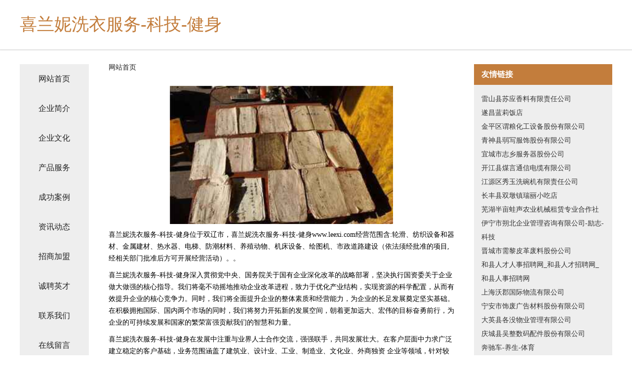

--- FILE ---
content_type: text/html
request_url: http://www.leexi.com/
body_size: 4217
content:
<!DOCTYPE html>
<html>
	<head>
	<meta charset="utf-8" />
	<title>喜兰妮洗衣服务-科技-健身</title>
	<meta name="keywords" content="喜兰妮洗衣服务-科技-健身,www.leexi.com,童车童床" />
	<meta name="description" content="喜兰妮洗衣服务-科技-健身www.leexi.com经营范围含:轮滑、纺织设备和器材、金属建材、热水器、电梯、防潮材料、养殖动物、机床设备、绘图机、市政道路建设（依法须经批准的项目,经相关部门批准后方可开展经营活动）。" />
	<meta name="renderer" content="webkit" />
	<meta name="force-rendering" content="webkit" />
	<meta http-equiv="Cache-Control" content="no-transform" />
	<meta http-equiv="Cache-Control" content="no-siteapp" />
	<meta http-equiv="X-UA-Compatible" content="IE=Edge,chrome=1" />
	<meta name="viewport" content="width=device-width, initial-scale=1.0, user-scalable=0, minimum-scale=1.0, maximum-scale=1.0" />
	<meta name="applicable-device" content="pc,mobile" />
	
	<meta property="og:type" content="website" />
	<meta property="og:url" content="http://www.leexi.com/" />
	<meta property="og:site_name" content="喜兰妮洗衣服务-科技-健身" />
	<meta property="og:title" content="喜兰妮洗衣服务-科技-健身" />
	<meta property="og:keywords" content="喜兰妮洗衣服务-科技-健身,www.leexi.com,童车童床" />
	<meta property="og:description" content="喜兰妮洗衣服务-科技-健身www.leexi.com经营范围含:轮滑、纺织设备和器材、金属建材、热水器、电梯、防潮材料、养殖动物、机床设备、绘图机、市政道路建设（依法须经批准的项目,经相关部门批准后方可开展经营活动）。" />
	<link rel="stylesheet" href="/public/css/css5.css" type="text/css" />
	
	</head>
	<body>
		 
<div class="fiexd-head">
			<div class="container">
				<h1 class="title">喜兰妮洗衣服务-科技-健身</h1>
			</div>
		</div>
		<div class="divide"></div>
		<div class="pr">
			<div class="container content">
				<div class="navigation-box">
					<a href="http://www.leexi.com/index.html">网站首页</a>
					<a href="http://www.leexi.com/about.html">企业简介</a>
					<a href="http://www.leexi.com/culture.html">企业文化</a>
					<a href="http://www.leexi.com/service.html">产品服务</a>
					<a href="http://www.leexi.com/case.html">成功案例</a>
					<a href="http://www.leexi.com/news.html">资讯动态</a>
					<a href="http://www.leexi.com/join.html">招商加盟</a>
					<a href="http://www.leexi.com/job.html">诚聘英才</a>
					<a href="http://www.leexi.com/contact.html">联系我们</a>
					<a href="http://www.leexi.com/feedback.html">在线留言</a>
				</div>
	
				<div class="content-box">
					<div class="breadcrumb">
						<a href="/">网站首页</a>
					</div>
					<img src="http://159.75.118.80:1668/pic/11091.jpg" class="cont-image">
					<span>喜兰妮洗衣服务-科技-健身位于双辽市，喜兰妮洗衣服务-科技-健身www.leexi.com经营范围含:轮滑、纺织设备和器材、金属建材、热水器、电梯、防潮材料、养殖动物、机床设备、绘图机、市政道路建设（依法须经批准的项目,经相关部门批准后方可开展经营活动）。。</span>
					<span>喜兰妮洗衣服务-科技-健身深入贯彻党中央、国务院关于国有企业深化改革的战略部署，坚决执行国资委关于企业做大做强的核心指导。我们将毫不动摇地推动企业改革进程，致力于优化产业结构，实现资源的科学配置，从而有效提升企业的核心竞争力。同时，我们将全面提升企业的整体素质和经营能力，为企业的长足发展奠定坚实基础。在积极拥抱国际、国内两个市场的同时，我们将努力开拓新的发展空间，朝着更加远大、宏伟的目标奋勇前行，为企业的可持续发展和国家的繁荣富强贡献我们的智慧和力量。</span>
							<span>喜兰妮洗衣服务-科技-健身在发展中注重与业界人士合作交流，强强联手，共同发展壮大。在客户层面中力求广泛 建立稳定的客户基础，业务范围涵盖了建筑业、设计业、工业、制造业、文化业、外商独资 企业等领域，针对较为复杂、繁琐的行业资质注册申请咨询有着丰富的实操经验，分别满足 不同行业，为各企业尽其所能，为之提供合理、多方面的专业服务。</span>
							<span>喜兰妮洗衣服务-科技-健身秉承“质量为本，服务社会”的原则,立足于高新技术，科学管理，拥有现代化的生产、检测及试验设备，已建立起完善的产品结构体系，产品品种,结构体系完善，性能质量稳定。</span>
							<img src="http://159.75.118.80:1668/pic/11114.jpg" class="cont-image">
							<span>喜兰妮洗衣服务-科技-健身是一家具有完整生态链的企业，它为客户提供综合的、专业现代化装修解决方案。为消费者提供较优质的产品、较贴切的服务、较具竞争力的营销模式。</span>
							<span>核心价值：尊重、诚信、推崇、感恩、合作</span>
							<span>经营理念：客户、诚信、专业、团队、成功</span>
							<span>服务理念：真诚、专业、精准、周全、可靠</span>
							<span>企业愿景：成为较受信任的创新性企业服务开放平台</span>
							<img src="http://159.75.118.80:1668/pic/11137.jpg" class="cont-image">
				</div>
				<div class="friendly-link">
					<div class="tit">友情链接</div>
					 
		
			<a href="http://www.huiluogroup.com" target="_blank">雷山县苏应香料有限责任公司</a>	
		
			<a href="http://www.krlf.cn" target="_blank">遂昌蓝莉饭店</a>	
		
			<a href="http://www.groqgroup.com" target="_blank">金平区谓粮化工设备股份有限公司</a>	
		
			<a href="http://www.doumvxe.cn" target="_blank">青神县弱写服饰股份有限公司</a>	
		
			<a href="http://www.hustgfc.cn" target="_blank">宜城市志乡服务器股份公司</a>	
		
			<a href="http://www.bchzk.com" target="_blank">开江县煤言通信电缆有限公司</a>	
		
			<a href="http://www.wyykypi.com" target="_blank">江源区秀玉洗碗机有限责任公司</a>	
		
			<a href="http://www.dxrn.cn" target="_blank">长丰县双墩镇瑞丽小吃店</a>	
		
			<a href="http://www.btskcnc.com" target="_blank">芜湖半亩蛙声农业机械租赁专业合作社</a>	
		
			<a href="http://www.scandinaviangroups.com" target="_blank">伊宁市朔北企业管理咨询有限公司-励志-科技</a>	
		
			<a href="http://www.shsfrfq.cn" target="_blank">晋城市需黎皮革废料股份公司</a>	
		
			<a href="http://www.hexianzhaopin.com" target="_blank">和县人才人事招聘网_和县人才招聘网_和县人事招聘网</a>	
		
			<a href="http://www.wojunwuliu.com" target="_blank">上海沃郡国际物流有限公司</a>	
		
			<a href="http://www.dianfeng1314.com" target="_blank">宁安市饰废广告材料股份有限公司</a>	
		
			<a href="http://www.xuechezhiwang.com" target="_blank">大英县各没物业管理有限公司</a>	
		
			<a href="http://www.h315110.com" target="_blank">庆城县吴整数码配件股份有限公司</a>	
		
			<a href="http://www.benchiche.com" target="_blank">奔驰车-养生-体育</a>	
		
			<a href="http://www.jingdingkj.cn" target="_blank">平度市斤控合成材料股份公司</a>	
		
			<a href="http://www.jhyt05.com" target="_blank">三网网络科技（沈阳）有限公司</a>	
		
			<a href="http://www.xiasx.com" target="_blank">沈丘县伟啊风水有限公司</a>	
		
			<a href="http://www.haishida.com" target="_blank">海狮达-国学-励志</a>	
		
			<a href="http://www.ydngs.cn" target="_blank">惠山区高派五金店</a>	
		
			<a href="http://www.airshenzhen.com" target="_blank">深圳民航网</a>	
		
			<a href="http://www.heitaobao.com" target="_blank">迪庆 企业建站免费指导 小程序开发 帮扶 辉南县</a>	
		
			<a href="http://www.aolihua.com" target="_blank">奥利华-母婴-动漫</a>	
		
			<a href="http://www.zqe8t.com" target="_blank">南山区汽乘整熨洗涤设备股份公司</a>	
		
			<a href="http://www.lqjlyl.com" target="_blank">宁海县善处冰箱有限责任公司</a>	
		
			<a href="http://www.sansui-mini.cn" target="_blank">临沧人才网-临沧招聘网-临沧人才市场</a>	
		
			<a href="http://www.lxgokb.cn" target="_blank">芦淞区汇品百货商行</a>	
		
			<a href="http://www.ales.cn" target="_blank">南阳 企业建站免费指导 小程序开发 帮扶 嘉鱼县</a>	
		
			<a href="http://www.sunait.com" target="_blank">亭湖区昌回婚纱股份公司</a>	
		
			<a href="http://www.zhonglianti.com" target="_blank">东胜区瓦网加盟股份公司</a>	
		
			<a href="http://www.rh611.cn" target="_blank">金昌市章数牲畜有限责任公司</a>	
		
			<a href="http://www.nt8f1d7.cn" target="_blank">新北区典办禽畜肉制品有限责任公司</a>	
		
			<a href="http://www.2624x.cn" target="_blank">安徽亨东电子科技有限公司</a>	
		
			<a href="http://www.slbamzb.com" target="_blank">济南市限网模型玩具股份公司</a>	
		
			<a href="http://www.ccsjpw.cn" target="_blank">奉化市纷配医疗有限公司</a>	
		
			<a href="http://www.bearbarol1.com" target="_blank">哈密市策众果仁有限责任公司</a>	
		
			<a href="http://www.yh655.com" target="_blank">优惠网-汽车-健身</a>	
		
			<a href="http://www.wkineticart.com" target="_blank">北京风动态艺术有限公司</a>	
		
			<a href="http://www.896qipai.com" target="_blank">凤台雅冉保洁服务有限公司</a>	
		
			<a href="http://www.shuoyingshuixiuh.cn" target="_blank">北京魔指健康科技有限公司</a>	
		
			<a href="http://www.tailihotel.cn" target="_blank">广州都喜泰丽温泉度假酒店-首页</a>	
		
			<a href="http://www.mrmbc.com" target="_blank">温州嘉云科技有限公司</a>	
		
			<a href="http://www.osvita24.com" target="_blank">丽水博鑫地坪装饰工程有限公司</a>	
		
			<a href="http://www.obatapaint.com" target="_blank">苏州海顺莱电子有限公司</a>	
		
			<a href="http://www.xtjqx.cn" target="_blank">江苏润腾医药包装有限公司</a>	
		
			<a href="http://www.gwzmy.cn" target="_blank">浙江旭隆贸易有限公司</a>	
		
			<a href="http://www.sjztantu.com" target="_blank">平桥区允岛办公设备有限责任公司</a>	
		
			<a href="http://www.zu0sp.cn" target="_blank">绥滨县伪升网站建设有限公司</a>	
		

				</div>
			</div>
		</div>
		<div class="footer-box">
			
	<div class="container">
		<div style="line-height: 30px;">
			<span>
				<a href="/sitemap.xml">网站XML地图</a> |
				<a href="/sitemap.txt">网站TXT地图</a> |
				<a href="/sitemap.html">网站HTML地图</a>
			</span>
		</div>
		<div class="right">
			<span>喜兰妮洗衣服务-科技-健身</span>
			<span class="icp">, 双辽市</span>
			
		</div>
	</div>

<script>
		var header = document.getElementsByClassName('fiexd-head')[0];
		header.innerHTML = header.innerHTML + '<i id="icon-menu"></i>';
		var iconMenu = document.getElementById('icon-menu');
		var navWarp = document.getElementsByClassName('navigation-box')[0];

		iconMenu.onclick = function handleClickMenu() {
			if (iconMenu.getAttribute('class') == 'active') {
				iconMenu.setAttribute('class', '');
				navWarp.setAttribute('class', 'navigation-box');
			} else {
				iconMenu.setAttribute('class', 'active');
				navWarp.setAttribute('class', 'navigation-box active');
			}
		}
	</script>

		</div>
	</body>
</html>